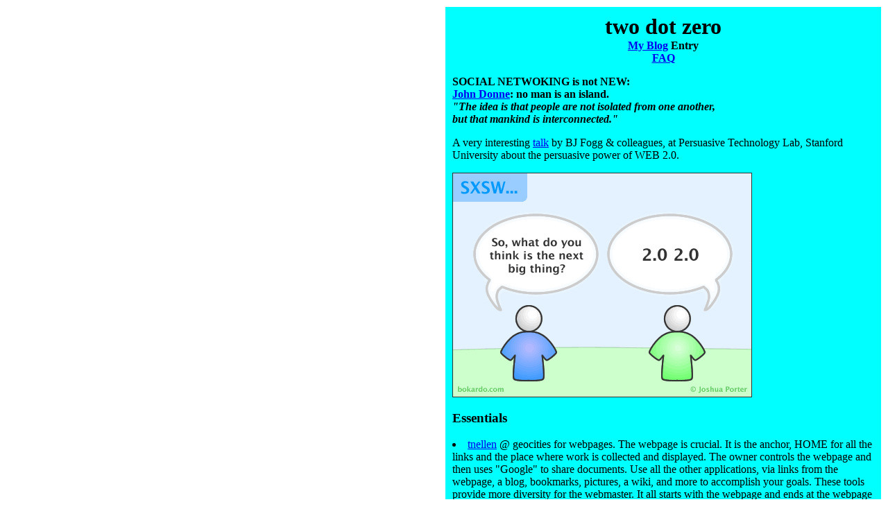

--- FILE ---
content_type: text/html
request_url: http://tnellen.com/nyc_ncte/2dotzero.html
body_size: 2519
content:
<htmL>
<body vlink=red background="http://www.andybudd.com/presentations/dcontruct05/images/meme3.jpg">
<head><title>two dot zero</title></head>
<center>
<table width=50% cellpadding=10 align=right>
<tr><td bgcolor=cyan>

<center><font size=6><b>
two dot zero</font><br>
<a href="http://tednellen.blogspot.com/2007/11/web-20.html">My Blog<a/> Entry<br>
<a href="http://www.rossdawsonblog.com/weblog/archives/2007/05/" target=new>FAQ</a>
</b></center>
<p>
<b>
SOCIAL NETWOKING is not NEW:<br>

<a href="http://isu.indstate.edu/ilnprof/ENG451/ISLAND/index.html">John Donne</a>: no man is an island. <br>
<i>"The idea is that people are not isolated from one another,<br> but that mankind is interconnected."
</i></b>
<p>

A very interesting <a href="http://www.parc.com/cms/get_article.php?id=716">talk</a> by BJ Fogg &
colleagues, at Persuasive Technology Lab, Stanford University about the persuasive power of WEB
2.0.



<p>
<img src="http://bokardo.com/images/comics/2-oh-2-oh.gif">

<p>

<h3>Essentials</h3>

<li><a href="http://www.geocities.com/tnellen/" target=new>tnellen</a> @ geocities for webpages.
The webpage is crucial. It is the anchor, HOME for all the links and the place where work is
collected and displayed. The owner controls the webpage and then uses "Google" to share
documents. Use all the other applications, via links from the webpage, a blog, bookmarks,
pictures, a wiki, and more to accomplish your goals. These tools provide more diversity for the
webmaster. It all starts with the webpage and ends at the webpage with lots of little stops
along the way.

<li><a href="http://www.yahoo.com" target=new>YAHOO</a> for email. Geocities partner.

<p>

<li><a href="http://www.google.com" target=new>GOOGLE</a> great number of SHARING tools: email,
documents, Picassa, and much much more
<li><a href="http://zoho.com/">ZOHO</a> Google like environment.
<li><a href="http://secondlife.com/">Second Life</a>
<p>


<h3>Other Applications</h3>
<li><a href="comics.html">Comix</a>
<li><a href="http://www.commoncraft.com/" target=new>Common Craft</a> Vidoes to learn these tools
<li><a href="http://www.hotchalk.com/index_bhm.html">HotChalk</a> is a community for K-12 teachers, students and parents that includes an easy-to-use learning management system.
<li><a href="http://sproutbuilder.com">Sprout</a> Create Living Content.
<li><a href="http://www.blogger.com/" target=new>Blogger</a> a blog. 
<dd><a href="http://tednellen.blogspot.com/">My Blog</a>
<li><a href="http://www.edublogs.org/" target=new>EduBlogs</a>
<dd><a href="http://tnellen.edublogs.org/" target=new>My Blog</a>
<li><a href="http://www.classblogmeister.com" target=new>Blogmeister</a> a blog
<li><a href="http://wordpress.com/">Blog</a> @ WordPress
<li>Create your own <a href="http://www.ning.com/">NING</a>
<li><a href="http://classroom20.ning.com/" target=new>Classroom 2.0</a> a NING community
<li><a href="http://hastac.ning.com/">HASTAC</a> a NING
<li><a href="http://www.myspace.com/">My Space</a>
<li><a href="http://www.facebook.com/">FaceBook</a>
<dd><a href="http://www.nytimes.com/2007/12/02/weekinreview/02wright.html?_r=1&oref=slogin">NYTimes</a> article on Facebook.
<li><a href="http://myclassinfo.org/" target=new>MyClassInfo</a> calendars, messages and more
<li><a href="http://www.pageflakes.com/">Pageflakes</a> is your personalized homepage on the Web.
<li><a href="http://www.box.net/edu/">BoxEDU</a> is a web-based service that lets you store files online, share with other people, and collaborate on projects.
<li><a href="http://del.icio.us" target=new>del.icio.us</a> Bookmark sharing
<li><a href="http://www.backflip.com/login.ihtml">Backflip</a> Book mark sharing
<li><a href="http://www.gcast.com/?nr=1&&s=92156117">gcast Podcast</a> host
<li><a href="http://www.mister-wong.com/">Mister Wong</a> Mister Wong is Europe's largest portal of its kind. 
<dd><a href="http://www.mister-wong.com/user/tnellen/">Mine</a>
<li><a href="http://www.flickr.com" target=new>Flicker</a> Picture sharing
<li><a href="http://www.slideshare.net/">SlideShare</a> Picture, PPT, video sharing
<li><a href="http://www.shutterfly.com/" target=new>ShutterFly</a> Picture sharing
<li><a href="http://wildvoice.com/">Wild Voice</a> a podcasting tool.	
<li><a href="http://www.pbwiki.com" target=new>PbWiki</a> a wiki
<li><a href="http://www.wikispaces.com/" target=new>wikispaces</a> a wiki
<dd><a href="http://tnellen.wikispaces.com/">My Wiki</a>
<dd><a href="wiki.html">Teacher Wikis</a>
<li><a href="http://www.classmarker.com/">ClassMarker</a> is a free, easy to use, online quiz maker that marks your tests and quizzes for you.
<li><a href="http://www.youtube.com">YouTube</a> does NOT get by school filters.
<li><a href="http://www.teachertube.com">TeacherTube</a> gets by school filters
<li><a href="http://www.twitter.com/">Twitter</a>
<dd><a href="http://www.commoncraft.com/Twitter">Common Craft</a> tutorial
<li><a href="http://voicethread.com/">VoiceThread</a> an online media album.
<li><a href="http://ustream.tv/">UStream.tv</a> broadcast and interact with a global audience.
<li><a href="http://w3.whereivebeen.com/?msg=12">Where I've been</a> share your travels</a>
<p>
<h3>Resources</h3>
<li>Dawn Hogue's <a href="http://www.mshogue.com/wsra_08.htm">Blogs, Wikis, & Web 2.0 in the Classroom</a> Presentation for Wisconsin State Reading Association | February 8, 2008
<li>Ms Russell's <a href="http://www.flickr.com/photos/srussell/sets/72157602444681095/" target=new>AASL Presentation</a> on using some of these tools
<li><a href="http://www.philb.com/iwantto.htm" target=new>I want to..</a>
<li><a href="http://www.go2web20.net/" target=new>GO2WEB2.0</a> so many tools, it's ridiculous
<lI><a href="http://www.allmyfaves.com/">AllMyFavs</a>
<li><a href="http://www.zamzar.com/" target=new>ZAMZAR</a> free conversion program.

<li><a href="http://tnellen.com/school/basic.html" target=new>HTML</a> The literacy KEY to
CyberEnglish with Redundant links and more.


<p>

<br>&copy; Ted Nellen 2007
<p> 

</td></tr></table>
</body></htmL>
